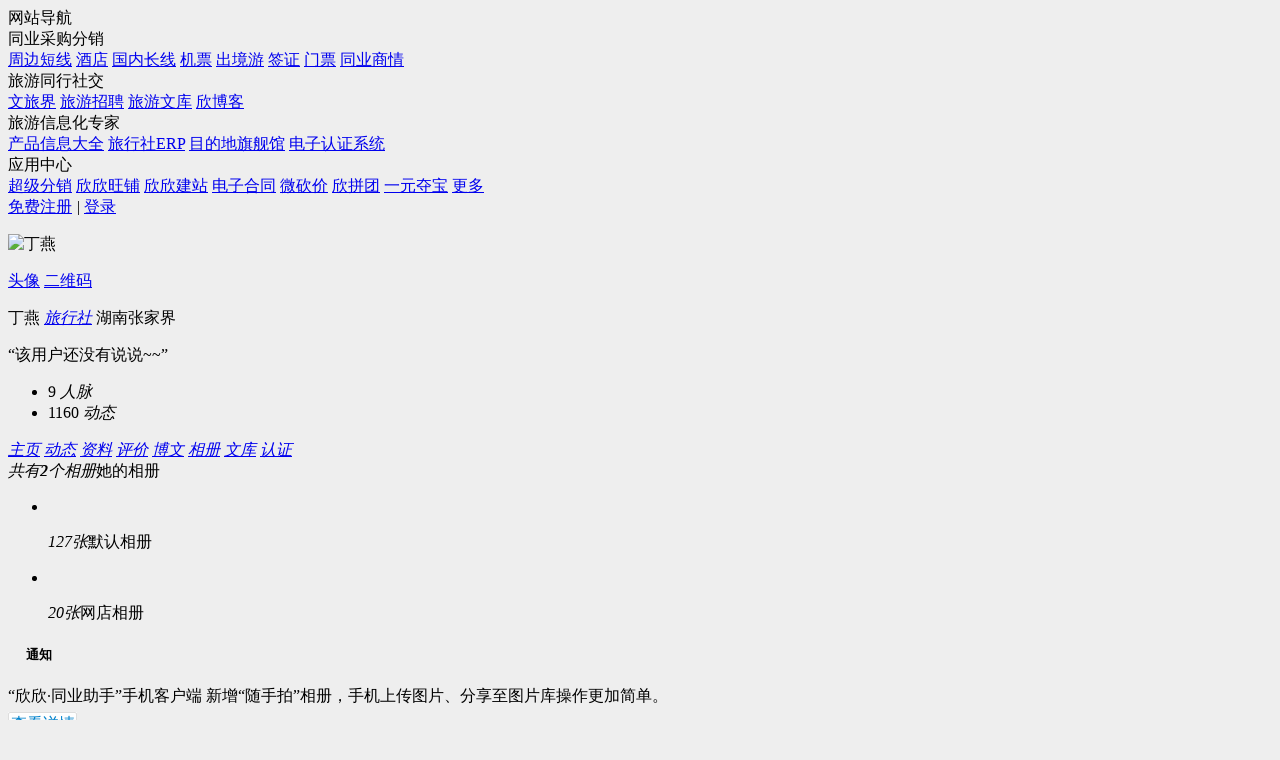

--- FILE ---
content_type: text/html;charset=gbk
request_url: http://www.cncn.net/289424/album
body_size: 3674
content:
<!doctype html>
<html>
<head>
<meta charset="gbk">
<meta http-equiv="x-ua-compatible" content="ie=8" />
<meta name="renderer" content="webkit" />
<title>丁燕的相册_欣欣同业</title>
<script type="text/javascript" src="//net.cncnimg.cn/css_v2/js/jquery-1.4.2.min.js"></script>
<script src="//net.cncnimg.cn/js/admin/jquery1.10.2.js"></script>
<script src="//net.cncnimg.cn/js/admin/jquery-migrate1.2.1.js"></script>
<script type="text/javascript">
    var jQuery_1_10_2 = $.noConflict(true);
    var net_url = 'http://www.cncn.net/';
    var site_url = 'https://news.cncn.net/';
    //document.domain = 'www.cncn.net';
</script>
<script src="//net.cncnimg.cn/js/cookie.js"></script>
<link href="//net.cncnimg.cn/css_v2/css/admin_info.css?v=0317" rel="stylesheet" type="text/css" />
<link href="//net.cncnimg.cn/css_v2/css/global_admin_v3.css?v=0909" rel="stylesheet" type="text/css" />
<script type="text/javascript" src="//net.cncnimg.cn/css_v2/js/base.js?v=0922"></script>
<script type="text/javascript" src="//net.cncnimg.cn/css_v2/js/global.js?v=0922"></script>
<script type="text/javascript" src="//net.cncnimg.cn/css_v2/js/admin.js?v=0210"></script>
<script language="javascript" src="//net.cncnimg.cn/css_v2/js/com.js?1031"></script>
<script language="javascript" src="//net.cncnimg.cn/css_v2/js/box.js?v=0521"></script>
</head>
<body>
<div class="admin_top_layer">
<div class="admin_top fn-clear" >
		<div class="admin_top_r">
            <div class="site_nav">
                <a>
                    网站导航
                    <i></i>
                </a>
                <div class="bd">
                    <div class="item index_1">
                        <div class="tit">同业采购分销</div>
                        <div class="bd">
                        <a href="http://b2b.cncn.net/fenxiao/zhoubian" target="_blank">周边短线</a>
                        <a href="http://b2b.cncn.net/fenxiao/hotel/home" target="_blank">酒店</a>
                        <a href="http://b2b.cncn.net/fenxiao/guonei" target="_blank">国内长线</a>
                        <a href="http://b2b.cncn.net/fenxiao/jipiao" target="_blank">机票</a>
                        <a href="http://b2b.cncn.net/fenxiao/chujing" target="_blank">出境游</a>
                        <a href="http://b2b.cncn.net/visa" target="_blank">签证</a>
                        <a href="http://b2b.cncn.net/menpiao" target="_blank">门票</a>
                        <a href="http://www.cncn.net/sq" target="_blank">同业商情</a>
                        </div>
                    </div>
                    <div class="item index_2">
                        <div class="tit">旅游同行社交</div>
                        <div class="bd">
                            <!--<a href="http://www.cncn.net/tonghang" target="_blank">找同行</a>-->
                            <a href="https://news.cncn.net/" target="_blank" class="c_red">文旅界</a>
                            <a href="http://job.cncn.net/" target="_blank">旅游招聘</a>
                            <a href="http://www.cncn.net/wk/" target="_blank">旅游文库</a>
                            <a href="http://www.cncn.net/blog" target="_blank">欣博客</a>
                        </div>
                    </div>
                    <div class="item index_3">
                        <div class="tit">旅游信息化专家</div>
                        <div class="bd">
                            <a href="http://www.cncn.net/info" target="_blank">产品信息大全</a>
                            <a href="http://erp.cncn.net/" target="_blank">旅行社ERP</a>
                            <a href="http://www.cncn.net/info/destination" target="_blank">目的地旗舰馆</a>
                            <a href="http://www.cncn.net/info/certification" target="_blank">电子认证系统</a>
                        </div>
                    </div>
                    <div class="item index_4">
                        <div class="tit">应用中心</div>
                        <div class="bd">
                        <a href="http://s2b.cncn.net/" target="_blank" class="c_red">超级分销</a>
                        <a href="http://zs.cncn.net/" target="_blank" class="c_red">欣欣旺铺</a>
                        <a href="http://is.cncn.net/" target="_blank">欣欣建站</a>
                        <a href="http://app.cncn.net/info?id=10070" target="_blank">电子合同</a>
                        <a href="http://app.cncn.net/yy_10047" target="_blank">微砍价</a>
                        <a href="http://app.cncn.net/yy_10048" target="_blank" class="c_red">欣拼团</a>
                        <a href="http://app.cncn.net/yy_10051" target="_blank">一元夺宝</a>
                        <a href="http://app.cncn.net/" target="_blank">更多</a>
                        </div>
                    </div>
                </div>
            </div>
		                    <div class="account_login">
                    <a href="http://www.cncn.net/reg">免费注册</a>
                    <em>|</em>
                    <a href="http://www.cncn.net/login">登录</a>
                </div>
            		</div>
	</div>
</div>
<link href="//net.cncnimg.cn/css_v2/css/global_v5.css?v=0521" rel="stylesheet" type="text/css" />
<script type="text/javascript" src="//net.cncnimg.cn/css_v2/js/global.js?v=120916"></script>
                
        <input type="hidden" value="" id="uid" /><style>body{background-color:#eeeeee}</style>
<div class="banner_index banner_1  banner_con_other" style="margin-top:10px;">
		<div class="banner_info">
		<div class="banner_con fn-clear">
			<div class="banner_bg"></div>
			<div class="face_user">
				<div class="face_shange">
					<p class="face_p"><img src="http://www.cncn.net/uploads/photos/290/b_289424.png?1117164131" title="丁燕"></p>
					<p class="face_p" style="display: none"><img src="/uploads/code/290/hp_289424.png" title="丁燕"></p>
				</div>
				<p class="fn-clear header_tab_o" id="header_tab">
					<a href="javascript:;" class="face_a on">头像</a>
					<cite></cite>
					<a href="javascript:;" class="ewm_a">二维码</a>
				</p>
			</div>
			<div class="user_info">
                <p class="user_name"><span>丁燕</span> <a href="/support/605" target="_blank"><i class="vs_icon_3">旅行社</i></a> <em class="user_girl"></em> 湖南张家界
                
                </p>
				<p class="user_xy">“该用户还没有说说~~”</p>
			</div>
			<div class="user_act">
				<ul class="fn-clear">
                    					<li>
						<a href="/289424/friends"></a>
						<i></i>
						<span>9</span>
						<em>人脉</em>
					</li>
                    					<li>
						<a href="/289424/feed"></a>
						<i></i>
						<span>1160</span>
                        <em>动态</em>
					</li>
                    				</ul>
			</div>
                        <div class="other_see fn-clear">
				<p>
                    <a href="javascript:;" class="cncn_login add_rm_top" status="-1" fuid ="289424" name="丁燕"></a>
					<a title="向丁燕发送消息" class="add_ws_top cncn_login" href="/289424/woshou" target="_blank"></a>
										<a title="评价" class="add_pj_top" href="/289424/comments"></a>				</p>
			</div>
            		</div>
	</div>
</div>

<div class="nav_index nav_index_7 fn-clear">
    
    <a href="/289424" class="first_a"><i class="nav_zy"></i><em>主页</em></a>
	<a href="/289424/feed"><i class="nav_dt"></i><em>动态</em></a>
    	<a href="/289424/info"><i class="nav_zl"></i><em>资料</em></a>
	<a href="/289424/comments"><i class="nav_pj"></i><em>评价</em></a>	<a href="/289424/blog"><i class="nav_bw"></i><em>博文</em></a>
	<a href="/289424/album" class=" on"><i class="nav_xc"></i><em>相册</em></a>	
            <a href="/289424/wk" class="cncn_login "><i class="nav_rm"></i><em>文库</em></a>
	
            
            	<a href="/289424/zhengshu"><i class="nav_rz"></i><em>认证</em></a>
	</div>
<input type="hidden" value="" id="uid"/>
<input type="hidden" value="289424" id="cur_uid"/>
<input type="hidden" value="/uploads/code/290/hp_289424.png" id="code_src"/>
<link href="//net.cncnimg.cn/css_v2/css/album_v5.css" rel="stylesheet" type="text/css" />
<div class="cncn_content fn-clear">
    <div class="index_left">
        <div class="module_index">
            <div class="module_index_tit fn-clear"><em class="total">共有<b>2</b>个相册</em><span>她的相册</span></div>
            <div class="album_mode_layer">
                                <div class="album_list">
                                        <ul class="fn-clear">
                                                <li  id="57822">
                            <div class="album_bg"><a href="/cardpage/album/289424/57822" title="查看相册照片"><img src="https://c.cncnimg.cn/045/012/8e1f_m.jpg" alt=""/></a></div>
                            <p class="about_detail fn-clear"><i>127张</i><span>默认相册</span></p>
                                                    </li>
                                                <li  id="58184">
                            <div class="album_bg"><a href="/cardpage/album/289424/58184" title="查看相册照片"><img src="https://c.cncnimg.cn/043/183/4922_m.jpg" alt=""/></a></div>
                            <p class="about_detail fn-clear"><i>20张</i><span>网店相册</span></p>
                                                    </li>
                                            </ul>
                                    </div>
            </div>
        </div>
    </div>
    <div class="index_right">
            
            
        <style>
        .btn_69 {
            display: inline-block;
            background: url(/css_v2/images/icon/btn_69.png) no-repeat;
            width: 69px;
            height: 24px;
            color: #666;
            text-align: center;
            line-height: 24px;
            margin-top:5px;
            }
    </style>
    <div class="picture_msg_layer">
        <div class="user_notice">
            <h5 style="padding-left:18px">通知</h5>
            <p>“欣欣·同业助手”手机客户端 新增“随手拍”相册，手机上传图片、分享至图片库操作更加简单。<br><a style="color:#0082cc" class="btn_69" href="http://www.cncn.net/soft/ty/?album" target="_blank">查看详情</a></p>
        </div>    </div>
    <div class="module_index">
                <div class="module_index_tit fn-clear"><span>热门照片</span></div>
        <div class="picture_hot_layer">
                        <dl>
                <dt><a href="/289424/photo_3750288"><img src="https://c.cncnimg.cn/037/502/0a9f_s.jpg" alt="凤凰古城"/></a></dt>
                <dd>
                                        <p class="top_name"><a href="/123682" target="_blank">张小可</a> 觉得这张照片很赞</p>
                    <p class="date_time">2014-01-02 17:18</p>
                    <p><a href="javascript:;" class="good cncn_login"  data-pid="3750288" data-digg="2">(2)</a></p>
                                    </dd>
            </dl>
                        <dl>
                <dt><a href="/289424/photo_4134768"><img src="https://c.cncnimg.cn/041/347/7b11_s.jpg" alt="天门山"/></a></dt>
                <dd>
                                        <p class="top_name"><a href="/188604" target="_blank">李琼</a> 觉得这张照片很赞</p>
                    <p class="date_time">2014-12-08 15:09</p>
                    <p><a href="javascript:;" class="good cncn_login"  data-pid="4134768" data-digg="2">(2)</a></p>
                                    </dd>
            </dl>
                        <dl>
                <dt><a href="/289424/photo_3757667"><img src="https://c.cncnimg.cn/037/576/3136_s.jpg" alt="张家界"/></a></dt>
                <dd>
                                        <p class="top_name"><a href="/289424" target="_blank">丁燕</a> 觉得这张照片很赞</p>
                    <p class="date_time">2013-11-28 10:37</p>
                    <p><a href="javascript:;" class="good cncn_login"  data-pid="3757667" data-digg="1">(1)</a></p>
                                    </dd>
            </dl>
                        <dl>
                <dt><a href="/289424/photo_3763760"><img src="https://c.cncnimg.cn/037/637/f993_s.jpg" alt="张家界老院子"/></a></dt>
                <dd>
                                        <p class="top_name"><a href="/113769" target="_blank">王雅芹</a> 觉得这张照片很赞</p>
                    <p class="date_time">2013-12-17 14:50</p>
                    <p><a href="javascript:;" class="good cncn_login"  data-pid="3763760" data-digg="1">(1)</a></p>
                                    </dd>
            </dl>
                        <dl>
                <dt><a href="/289424/photo_4486513"><img src="https://c.cncnimg.cn/044/865/f8c4_s.jpg" alt="韶山毛泽东故居"/></a></dt>
                <dd>
                                        <p class="top_name"><a href="/290866" target="_blank">刘富铭</a> 觉得这张照片很赞</p>
                    <p class="date_time">2016-03-17 11:16</p>
                    <p><a href="javascript:;" class="good cncn_login"  data-pid="4486513" data-digg="1">(1)</a></p>
                                    </dd>
            </dl>
                    </div>
        
            </div>
            <!--<div style="margin-top:10px;"><a href="http://erp.cncn.net/mobile/version/yushou/01" target="_blank"><img title="" src="//net.cncnimg.cn/css_v2/images/manager/260_170707.png"></a></div>-->
</div></div>
<script type="text/javascript" src="//net.cncnimg.cn/css_v2/js/album.js?a=0509"></script>
<script>
    $('.album_mode_layer .edit_limit').mouseover(function() {
        $(this).addClass('on')
    })

    $('.album_mode_layer .edit_limit').mouseout(function() {
        $(this).removeClass('on')
    })
</script><div class="fn-clear"></div>
<div class="footer">
    <div class="footer_wrap">
        <a href="http://www.cncn.net/homepage/about_us" target="_blank">关于我们</a><span>|</span>
        <a href="http://www.cncn.net/homepage/contact_us" target="_blank">联系我们</a><span>|</span>
        <a href="http://www.cncn.net/homepage/duty" target="_blank">免责声明</a><span>|</span>
        <a href="http://www.cncn.net/homepage/talent" target="_blank">诚聘英才</a><span>|</span>
        <a href="http://www.cncn.net/feedback" target="_blank">问题反馈</a><span>|</span>
        <a href="http://www.cncn.net/support" target="_blank">帮助中心</a><span>|</span>
        <a href="http://www.cncn.com/" target="_blank">欣欣旅游</a>
        <p>Copyright &copy; 2025 欣欣同业 cncn.net <a href="http://www.beian.miit.gov.cn/" target="_blank">闽ICP备11015723号-3</a></p>
    </div>
</div>
<script>
    var net_url = 'http://www.cncn.net/';
    var notice_first_time_flag = false;
    var login_flag = 0;
</script>
<script src="//net.cncnimg.cn/js/cncn.msg.box.js?v=0716"></script>
<script src="https://w.cnzz.com/c.php?id=30052645"></script>
<script src="//net.cncnimg.cn/js/tj.js"></script>
</body>
</html>
